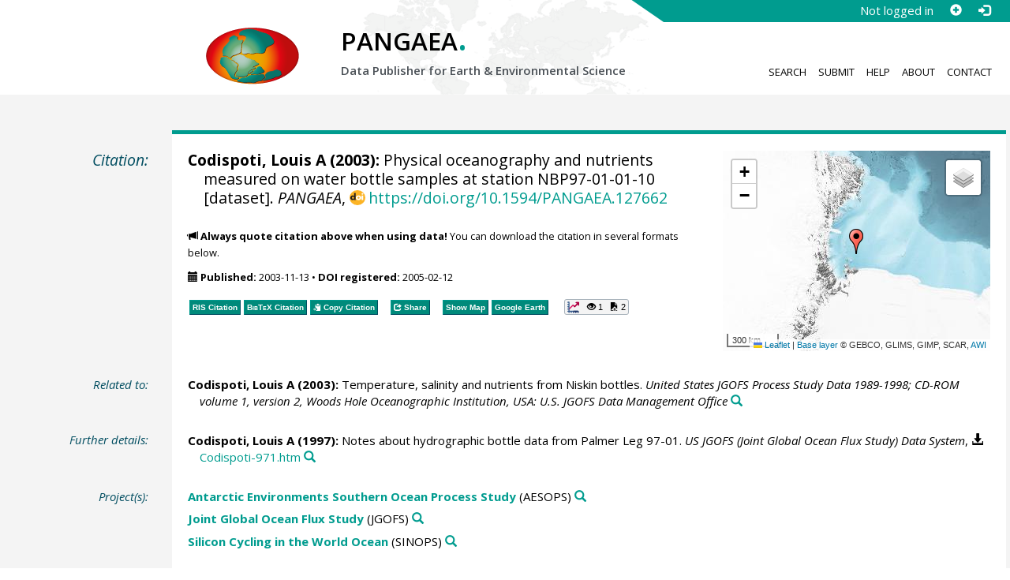

--- FILE ---
content_type: text/html;charset=utf-8
request_url: https://doi.pangaea.de/10.1594/PANGAEA.127662?format=recommendations
body_size: 353
content:
<div class="row"><div class="col-lg-21 col-md-20 col-sm-24 col-xs-24 col-lg-offset-3 col-md-offset-4"><div class="row"><div class="col-lg-24 col-md-24 col-sm-24 col-xs-24"><div class="text-block top-border"><h2>Datasets with similar metadata</h2><ul class="recommender-list" data-ga-event-category="Similar Datasets Link"><li class="recommender-item"><a rel="follow" href="https://doi.pangaea.de/10.1594/PANGAEA.128113"><strong>Cochlan, W; Bronk, D (2003): </strong>Ambient ammonium and urea concentrations measured on water bottle samples at station NBP97-01-01-10.</a> <small class="text-linkwrap doi-link">https://doi.org/10.1594/PANGAEA.128113</small><!--Score: 403.23575-->
</li>
<li class="recommender-item"><a rel="follow" href="https://doi.pangaea.de/10.1594/PANGAEA.127664"><strong>Codispoti, LA (2003): </strong>Physical oceanography and nutrients measured on water bottle samples at station NBP97-01-01-18.</a> <small class="text-linkwrap doi-link">https://doi.org/10.1594/PANGAEA.127664</small><!--Score: 320.9424-->
</li>
<li class="recommender-item"><a rel="follow" href="https://doi.pangaea.de/10.1594/PANGAEA.127669"><strong>Codispoti, LA (2003): </strong>Physical oceanography and nutrients measured on water bottle samples at station NBP97-01-03-2.</a> <small class="text-linkwrap doi-link">https://doi.org/10.1594/PANGAEA.127669</small><!--Score: 320.9424-->
</li>
</ul></div></div></div></div></div>